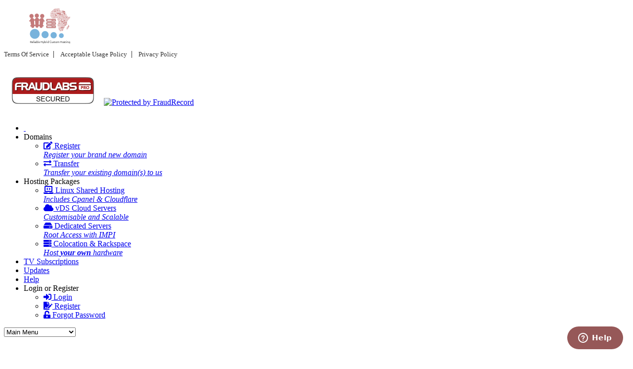

--- FILE ---
content_type: text/html; charset=utf-8
request_url: https://www.rhc-hosting.africa/index.php?rp=/knowledgebase/2026/How-to-update-DNS-Nameserver-on-Godaddy.html
body_size: 43671
content:
<!DOCTYPE HTML>

<html lang="en"><head>
	<meta name="rights" content="(c) 2008 - 2026 | All Rights Reserved - RHC Hosting Africa Ltd" />
	<meta name="author" content="RH &amp; Co. IT Services Ltd" />
	<meta name="robots" content="index, follow" />
	<meta name="Copyright" content="Copyright ~ RH &amp; Co. IT Services Ltd" />
  <link rel="alternate" href="https://www.rhc-hosting.africa/index.php?rp=/knowledgebase/2026/How-to-update-DNS-Nameserver-on-Godaddy.html" hreflang="en-gb"/>
    <link rel="alternate" href="https://www.rhc-hosting.africa/index.php?rp=/knowledgebase/2026/How-to-update-DNS-Nameserver-on-Godaddy.html" hreflang="en-us"/>
    <meta name="DC.title" content="Shared Hosting - Dedicated Servers - Cloud Solutions - Rackspace and Colocation" />
    <meta name="msvalidate.01" content="F59920F33AA4915563ADC34FE17CB00A" />
<!--	<meta name="geo.region" content="GB-KEN" />
	<meta name="geo.placename" content="Orpington" />
	<meta name="geo.position" content="54.702355;-3.276575" />
	<meta name="ICBM" content="54.702355, -3.276575" /> -->
	


<title>RHC Hosting Africa Ltd - Knowledgebase - How to update DNS Nameservers at GoDaddy?</title>


 	

	<meta http-equiv="content-type" content="text/html; charset=utf-8" />
	
	<meta name="viewport" content="width=device-width, initial-scale=1"> 

	<link href="/templates/rhc-3/css/all.css?v=d2d29a" rel="stylesheet">
	<link href="/assets/css/fontawesome-all.min.css" rel="stylesheet">
				
	<script>
	    var csrfToken = '5fca71057157fd2d00144fd7686154f62c95e3b6',
	        markdownGuide = 'Markdown Guide',
	        locale = 'en',
	        saved = 'saved',
	        saving = 'autosaving',
	        whmcsBaseUrl = "",
	        requiredText = 'Required',
	        recaptchaSiteKey = "";
	</script>		
	<script src="/templates/rhc-3/javascript/scripts.js?v=d2d29a"></script>
	
			<script src="/templates/rhc-3/javascript/scriptstemplate.js"></script>
		
	
	<link type="text/css" rel="stylesheet" href="/templates/rhc-3/css/template.css" />
	
		
	
	<link type="text/css" rel="stylesheet" href="/templates/rhc-3/css/responsive.css" />
	
				
	<link rel="shortcut icon" href="https://www.rhc-hosting.com/favicon.ico" />
	
		
		
			
	
			
	
	
	
<style>
<!--
.pricingtable .popular,
		.featureboxes .popular,
		.table-responsive .popular {
		background: url(/templates/rhc-3/images/popular-ribbon.png) left top no-repeat;
}
.navmain span.newbutton {
	background: url(/templates/rhc-3/images/nav-new.png) left top no-repeat;
}
-->
</style>

	

	
	


<link type="text/css" rel="stylesheet" href="/templates/rhc-3/css/custom.css" />


<style>
/*<![CDATA[*/
.example { color:red; }
/*]]>*/
</style>

 	<script id="ze-snippet" src="https://static.zdassets.com/ekr/snippet.js?key=6d4ea78f-0d0b-4d0d-98be-f6fcb412ade1"> </script>
	<script type="application/ld+json">
		{
		  "@context": "https://schema.org",
		  "@type": "Organization",
		  "url": "https://www.rhc-hosting.africa",
		  "logo": "https://www.rhc-hosting.africa/images/logo_small.png",
		  "sameAs" : [ "https://www.facebook.com/rhandco",
		   "https://twitter.com/rh_n_co"],
	       "contactPoint": [
		{ "@type": "ContactPoint",
			"telephone": "+233 302 954 203",
			"contactType": "Sales and Technical Support"
		}
	]
		}
		</script>
		<script type="application/ld+json">
		{
		  "@context": "https://schema.org",
		  "@type": "WebSite",
		  "url": "https://www.rhc-hosting.africa/",
		  "sameAs" : [ "https://www.facebook.com/rhandco",
		   "https://twitter.com/rh_n_co"],
		  "name": "RHC Hosting Africa",
		  "description": "Shared Hosting - Dedicated Servers - Cloud Solutions - Rackspace and Colocation"
		}
		</script>
        

<style>
        .grecaptcha-badge {
		visibility: hidden;
		}
        </style>
</head>
<body data-phone-cc-input="1" class="hook-index hook-tf-knowledgebasearticle hook-english">



	<div class="headerbg">

	<header class="headermain">
			<div class="logo">
									<a href="/"><img src="https://www.rhc-hosting.africa/assets/img/logo.png" class="img-respond img-logo" alt="RHC Hosting Africa Ltd logo" /></a>
							</div>

   			<div class="featureicons">

					
					<a style="color:#333333; font-size:13px; text-decoration:none;" href="/terms-of-service.php">Terms Of Service</a>&nbsp; | &nbsp;
					<a style="color:#333333; font-size:13px; text-decoration:none;" href="/acceptable-usage-policy.php">Acceptable Usage Policy</a>&nbsp; | &nbsp;
					<a style="color:#333333; font-size:13px; text-decoration:none;" href="/privacy-policy.php">Privacy Policy</a>&nbsp;
                    <br /><br /><br />
                    <span style="margin-left:15px;"></span><a href="https://www.fraudlabspro.com/#secured-seal-1" target="_blank"/><img style="border:none;" alt="FraudLabs Pro Prevents Fraud for Digital Businesses" src="//www.fraudlabspro.com/images/secured-seals/seal.png"></a>
              <span style="margin-left:15px;"></span>
             <a href="https://www.fraudrecord.com/" target="_blank"><img src="https://www.rhc-hosting.africa/images/fraud_record.png" alt="Protected by FraudRecord"/></a>

</div> 

			<div class="clear">&nbsp;</div>

	</header>

	

	<nav class="navmain">

				<ul>

			<li class="home"><a title="RHC Hosting - Domains ~ Cloud Servers ~ Shared Hosting ~ Colocation &amp; Rackspace" href="/"><span>&nbsp;</span></a></li>

			<li><a title="Register or Manage Your Domains at RHC Hosting" class="drop">Domains</a>
				<div class="subcontainer menuleft">
					<div class="subcolumn">
							<ul class="sublinks"><!-- add <span class="newbutton">&nbsp;</span>, for 'new' tag -->
                            <li><a title="Register your brand new domain" href="https://www.rhc-hosting.africa/cart.php?a=add&domain=register"><i class="fas fa-edit"></i>&nbsp;Register<br /><em><i>Register your brand new domain</i></em></a></li>
							<li><a title="Transfer your domains to us" href="https://www.rhc-hosting.africa/cart.php?a=add&domain=transfer"><i class="fas fa-exchange-alt"></i>&nbsp;Transfer<br /><em><i>Transfer your existing domain(s) to us</i></em></a></li>
							</ul>
					</div><!-- /end subcolumn -->
				</div><!-- /end subcontainer -->
			</li>

            <li><a title="RHC Hosting Packages"  class="drop">Hosting Packages</a>
				<div class="subcontainer menuleft">
					<div class="subcolumn">
							<ul class="sublinks"><!-- add <span class="newbutton">&nbsp;</span>, for 'new' tag -->
                            <li><a title="Professional Linux Shared Hosting" href="https://www.rhc-hosting.africa/linux-shared-hosting.php"><i class="fas fa-laptop-code"></i>&nbsp;Linux Shared Hosting<br /><em><i>Includes Cpanel &amp; Cloudflare</i></em></a></li>
														<li><a title="vDS Cloud Servers" href="https://www.rhc-hosting.africa/vds-cloud-servers.php"><i class="fas fa-cloud"></i>&nbsp;vDS Cloud Servers<br /><em><i>Customisable and Scalable</i></em></a></li>
                            <li><a title="Root Dedicated Servers" href="https://www.rhc-hosting.africa/root-dedicated-servers.php"><i class="fas fa-hdd"></i>&nbsp;Dedicated Servers<br /><em><i>Root Access with IMPI</i></em></a></li>
                            <li><a title="Colocation and Rackspace" href="https://www.rhc-hosting.africa/custom-colocation-rackspace.php"><i class="fas fa-server"></i>&nbsp;Colocation &amp; Rackspace<br /><em>Host <b>your own</b> hardware</em></a></li>
							</ul>
					</div><!-- /end subcolumn -->
				</div><!-- /end subcontainer -->
			</li>
			<li><a title="RHC TV Africa" href="https://www.rhc-hosting.africa/tv-subscriptions.php" class="drop">TV Subscriptions</a></li>
             <li><a title="RHC Hosting Updates" href="https://www.rhc-hosting.africa/index.php?rp=/announcements" class="drop">Updates</a></li>
             <li><a title="Tutorials and How To's" href="https://www.rhc-hosting.africa/index.php?rp=/knowledgebase" class="drop">Help</a></li>
             <!-- <li><a href="https://www.rhc-hosting.africa/serverstatus.php" class="drop">Network Status</a></li> -->


 <li><a class="drop">Login or Register</a>
				<div class="subcontainer menuleft">
					<div class="subcolumn">
							<ul class="sublinks"><!-- add <span class="newbutton">&nbsp;</span>, for 'new' tag -->
                            <li><a href="https://www.rhc-hosting.africa/clientarea.php"><i class="fas fa-sign-in-alt"></i>&nbsp;Login</a></li>
							<li><a href="https://www.rhc-hosting.africa/register.php"><i class="fas fa-file-signature"></i>&nbsp;Register</a></li>
                            <li><a href="https://www.rhc-hosting.africa/index.php?rp=/password/reset/begin"><i class="fas fa-unlock-alt"></i>&nbsp;Forgot Password</a></li>
							</ul>
					</div><!-- /end subcolumn -->

				</div><!-- /end subcontainer -->
			</li>


			</ul>


		
		<select onChange="window.location.replace(this.options[this.selectedIndex].value)">

			<option value="" selected="selected">Main Menu</option>

			<option value="/">Home</option>

		<!--	 -->
		<!-- 	<option value="/registerdomain.php">Domains</option> -->
				<option value="/registerdomain.php">Register a domain</option>
				<option value="/transferdomain.php">Transfer your domain</option>
				<option value="https://www.rhc-hosting.africa/linux-shared-hosting.php">Shared Hosting</option>
				<option value="https://www.rhc-hosting.africa/vds-cloud-servers.php">Cloud Servers</option>
				<option value="https://www.rhc-hosting.africa/root-dedicated-servers.php">Dedicated Servers</option>
				<option value="https://www.rhc-hosting.africa/custom-colocation-rackspace.php">Colo &amp; Rackspace</option>
				<option value="https://www.rhc-hosting.africa/index.php?rp=/announcements">Updates</option>
				<option value="https://www.rhc-hosting.africa/index.php?rp=/knowledgebase">KnowledgeBase</option>
		<!--	 -->


<!-- start -->
<option value="https://www.rhc-hosting.africa/clientarea.php">Login</option>
<option value="https://www.rhc-hosting.africa/register.php">Register</option>
<option value="https://www.rhc-hosting.africa/index.php?rp=/password/reset/begin">Forgot Password</option>
<!-- end -->

<!-- 			
			<option value="/linux-shared-hosting.php">Web Hosting</option>
				<option value="/linux-shared-hosting.php">- Shared Hosting</option>								<option value="/custom-colocation-rackspace.php">- VPS Hosting</option>				<option value="/root-dedicated-servers.php">- Dedicated Servers</option>				<option value="/vds-cloud-servers.php">- Cloud Hosting</option>				<option value="/tv-subscriptions.php">- Game Servers</option>																 -->

	<!-- 		
																																		
			
			
			
						<option value="/portal.php">Support</option>
				<option value="/submitticket.php">- Submit Ticket</option>
				<option value="/supporttickets.php">- View Tickets</option>
			
			 -->

		</select>

				<div class="clear">&nbsp;</div>

	</nav>
  <!-- to edit -->

	</div><!-- .headerbg -->

	 
	
	<div class="subbanner">
		<h1>Knowledgebase</h1>
		<span><a href="https://www.rhc-hosting.africa">RHC Hosting Africa</a> > <a href="/index.php/knowledgebase">Knowledgebase</a> > <a href="/index.php/knowledgebase/2004/DNS---Nameservers">DNS - Nameservers</a> > <a href="/index.php/knowledgebase/2026/How-to-update-DNS-Nameservers-at-GoDaddy.html">How to update DNS Nameservers at GoDaddy?</a></span>
	</div><!-- .subbanner -->

		 
	<article class="articlemain">

		

 	 
		<div class="whmcscontainer">

		<div class="article-inner">

		   <!-- to edit -->


<section id="main-body">
    <div class="container containerwhmcs">
        <div class="row">

                                    <div class="col-md-9 pull-md-right">
                                    </div>
                        <div class="col-md-3 pull-md-left sidebar">
                    <div menuItemName="Support Knowledgebase Categories" class="panel panel-sidebar panel-sidebar hidden-sm hidden-xs">
        <div class="panel-heading">
            <h3 class="panel-title">
                <i class="fas fa-info"></i>&nbsp;                Categories
                                <i class="fas fa-chevron-up panel-minimise pull-right"></i>
            </h3>
        </div>
                            <div class="list-group">
                                                            <a menuItemName="Support Knowledgebase Category 2001" href="/index.php/knowledgebase/2001/BackuporRestore" class="list-group-item" id="Primary_Sidebar-Support_Knowledgebase_Categories-Support_Knowledgebase_Category_2001">
                            <span class="badge">4</span>                                                        <div class="truncate">Backup/Restore</div>
                        </a>
                                                                                <a menuItemName="Support Knowledgebase Category 2002" href="/index.php/knowledgebase/2002/cPanel---Control-Panel" class="list-group-item" id="Primary_Sidebar-Support_Knowledgebase_Categories-Support_Knowledgebase_Category_2002">
                            <span class="badge">24</span>                                                        <div class="truncate">cPanel - Control Panel</div>
                        </a>
                                                                                <a menuItemName="Support Knowledgebase Category 2003" href="/index.php/knowledgebase/2003/Databases" class="list-group-item" id="Primary_Sidebar-Support_Knowledgebase_Categories-Support_Knowledgebase_Category_2003">
                            <span class="badge">11</span>                                                        <div class="truncate">Databases</div>
                        </a>
                                                                                <a menuItemName="Support Knowledgebase Category 4548" href="/index.php/knowledgebase/4548/DirectAdmin" class="list-group-item" id="Primary_Sidebar-Support_Knowledgebase_Categories-Support_Knowledgebase_Category_4548">
                            <span class="badge">38</span>                                                        <div class="truncate">DirectAdmin</div>
                        </a>
                                                                                <a menuItemName="Support Knowledgebase Category 2004" href="/index.php/knowledgebase/2004/DNS---Nameservers" class="list-group-item" id="Primary_Sidebar-Support_Knowledgebase_Categories-Support_Knowledgebase_Category_2004">
                            <span class="badge">6</span>                                                        <div class="truncate">DNS - Nameservers</div>
                        </a>
                                                                                <a menuItemName="Support Knowledgebase Category 2005" href="/index.php/knowledgebase/2005/Domain-Management" class="list-group-item" id="Primary_Sidebar-Support_Knowledgebase_Categories-Support_Knowledgebase_Category_2005">
                            <span class="badge">10</span>                                                        <div class="truncate">Domain Management</div>
                        </a>
                                                                                <a menuItemName="Support Knowledgebase Category 2006" href="/index.php/knowledgebase/2006/Email" class="list-group-item" id="Primary_Sidebar-Support_Knowledgebase_Categories-Support_Knowledgebase_Category_2006">
                            <span class="badge">11</span>                                                        <div class="truncate">Email</div>
                        </a>
                                                                                <a menuItemName="Support Knowledgebase Category 2007" href="/index.php/knowledgebase/2007/FTP" class="list-group-item" id="Primary_Sidebar-Support_Knowledgebase_Categories-Support_Knowledgebase_Category_2007">
                            <span class="badge">9</span>                                                        <div class="truncate">FTP</div>
                        </a>
                                                                                <a menuItemName="Support Knowledgebase Category 4019" href="/index.php/knowledgebase/4019/Installing-a-Control-Panel" class="list-group-item" id="Primary_Sidebar-Support_Knowledgebase_Categories-Support_Knowledgebase_Category_4019">
                            <span class="badge">6</span>                                                        <div class="truncate">Installing a Control Panel</div>
                        </a>
                                                                                <a menuItemName="Support Knowledgebase Category 2008" href="/index.php/knowledgebase/2008/Mail-Filters-and-SPAM" class="list-group-item" id="Primary_Sidebar-Support_Knowledgebase_Categories-Support_Knowledgebase_Category_2008">
                            <span class="badge">8</span>                                                        <div class="truncate">Mail Filters &amp; SPAM</div>
                        </a>
                                                                                <a menuItemName="Support Knowledgebase Category 4014" href="/index.php/knowledgebase/4014/Mobile" class="list-group-item" id="Primary_Sidebar-Support_Knowledgebase_Categories-Support_Knowledgebase_Category_4014">
                            <span class="badge">11</span>                                                        <div class="truncate">Mobile</div>
                        </a>
                                                                                <a menuItemName="Support Knowledgebase Category 2009" href="/index.php/knowledgebase/2009/Others" class="list-group-item" id="Primary_Sidebar-Support_Knowledgebase_Categories-Support_Knowledgebase_Category_2009">
                            <span class="badge">3</span>                                                        <div class="truncate">Others</div>
                        </a>
                                                                                <a menuItemName="Support Knowledgebase Category 2010" href="/index.php/knowledgebase/2010/Security" class="list-group-item" id="Primary_Sidebar-Support_Knowledgebase_Categories-Support_Knowledgebase_Category_2010">
                            <span class="badge">10</span>                                                        <div class="truncate">Security</div>
                        </a>
                                                                                <a menuItemName="Support Knowledgebase Category 4013" href="/index.php/knowledgebase/4013/SiteWorx-Control-Panel" class="list-group-item" id="Primary_Sidebar-Support_Knowledgebase_Categories-Support_Knowledgebase_Category_4013">
                            <span class="badge">61</span>                                                        <div class="truncate">SiteWorx (Control Panel)</div>
                        </a>
                                                                                <a menuItemName="Support Knowledgebase Category 2011" href="/index.php/knowledgebase/2011/Softaculous" class="list-group-item" id="Primary_Sidebar-Support_Knowledgebase_Categories-Support_Knowledgebase_Category_2011">
                            <span class="badge">76</span>                                                        <div class="truncate">Softaculous</div>
                        </a>
                                                                                <a menuItemName="Support Knowledgebase Category 4020" href="/index.php/knowledgebase/4020/SolusVM" class="list-group-item" id="Primary_Sidebar-Support_Knowledgebase_Categories-Support_Knowledgebase_Category_4020">
                            <span class="badge">19</span>                                                        <div class="truncate">SolusVM</div>
                        </a>
                                                                                <a menuItemName="Support Knowledgebase Category 4523" href="/index.php/knowledgebase/4523/SSL" class="list-group-item" id="Primary_Sidebar-Support_Knowledgebase_Categories-Support_Knowledgebase_Category_4523">
                            <span class="badge">5</span>                                                        <div class="truncate">SSL</div>
                        </a>
                                                                                <a menuItemName="Support Knowledgebase Category 4545" href="/index.php/knowledgebase/4545/WHM" class="list-group-item" id="Primary_Sidebar-Support_Knowledgebase_Categories-Support_Knowledgebase_Category_4545">
                            <span class="badge">18</span>                                                        <div class="truncate">WHM</div>
                        </a>
                                                                                <a menuItemName="Support Knowledgebase Category 4018" href="/index.php/knowledgebase/4018/WordPress" class="list-group-item" id="Primary_Sidebar-Support_Knowledgebase_Categories-Support_Knowledgebase_Category_4018">
                            <span class="badge">17</span>                                                        <div class="truncate">WordPress</div>
                        </a>
                                                </div>
                    </div>
                    <div class="panel hidden-lg hidden-md panel-default">
            <div class="panel-heading">
                <h3 class="panel-title">
                    <i class="fas fa-info"></i>&nbsp;                    Categories
                                    </h3>
            </div>
            <div class="panel-body">
                <form role="form">
                    <select class="form-control" onchange="selectChangeNavigate(this)">
                                                    <option menuItemName="Support Knowledgebase Category 2001" value="/index.php/knowledgebase/2001/BackuporRestore" class="list-group-item" >
                                <div class="truncate">Backup/Restore</div>
                                (4)                            </option>
                                                    <option menuItemName="Support Knowledgebase Category 2002" value="/index.php/knowledgebase/2002/cPanel---Control-Panel" class="list-group-item" >
                                <div class="truncate">cPanel - Control Panel</div>
                                (24)                            </option>
                                                    <option menuItemName="Support Knowledgebase Category 2003" value="/index.php/knowledgebase/2003/Databases" class="list-group-item" >
                                <div class="truncate">Databases</div>
                                (11)                            </option>
                                                    <option menuItemName="Support Knowledgebase Category 4548" value="/index.php/knowledgebase/4548/DirectAdmin" class="list-group-item" >
                                <div class="truncate">DirectAdmin</div>
                                (38)                            </option>
                                                    <option menuItemName="Support Knowledgebase Category 2004" value="/index.php/knowledgebase/2004/DNS---Nameservers" class="list-group-item" >
                                <div class="truncate">DNS - Nameservers</div>
                                (6)                            </option>
                                                    <option menuItemName="Support Knowledgebase Category 2005" value="/index.php/knowledgebase/2005/Domain-Management" class="list-group-item" >
                                <div class="truncate">Domain Management</div>
                                (10)                            </option>
                                                    <option menuItemName="Support Knowledgebase Category 2006" value="/index.php/knowledgebase/2006/Email" class="list-group-item" >
                                <div class="truncate">Email</div>
                                (11)                            </option>
                                                    <option menuItemName="Support Knowledgebase Category 2007" value="/index.php/knowledgebase/2007/FTP" class="list-group-item" >
                                <div class="truncate">FTP</div>
                                (9)                            </option>
                                                    <option menuItemName="Support Knowledgebase Category 4019" value="/index.php/knowledgebase/4019/Installing-a-Control-Panel" class="list-group-item" >
                                <div class="truncate">Installing a Control Panel</div>
                                (6)                            </option>
                                                    <option menuItemName="Support Knowledgebase Category 2008" value="/index.php/knowledgebase/2008/Mail-Filters-and-SPAM" class="list-group-item" >
                                <div class="truncate">Mail Filters &amp; SPAM</div>
                                (8)                            </option>
                                                    <option menuItemName="Support Knowledgebase Category 4014" value="/index.php/knowledgebase/4014/Mobile" class="list-group-item" >
                                <div class="truncate">Mobile</div>
                                (11)                            </option>
                                                    <option menuItemName="Support Knowledgebase Category 2009" value="/index.php/knowledgebase/2009/Others" class="list-group-item" >
                                <div class="truncate">Others</div>
                                (3)                            </option>
                                                    <option menuItemName="Support Knowledgebase Category 2010" value="/index.php/knowledgebase/2010/Security" class="list-group-item" >
                                <div class="truncate">Security</div>
                                (10)                            </option>
                                                    <option menuItemName="Support Knowledgebase Category 4013" value="/index.php/knowledgebase/4013/SiteWorx-Control-Panel" class="list-group-item" >
                                <div class="truncate">SiteWorx (Control Panel)</div>
                                (61)                            </option>
                                                    <option menuItemName="Support Knowledgebase Category 2011" value="/index.php/knowledgebase/2011/Softaculous" class="list-group-item" >
                                <div class="truncate">Softaculous</div>
                                (76)                            </option>
                                                    <option menuItemName="Support Knowledgebase Category 4020" value="/index.php/knowledgebase/4020/SolusVM" class="list-group-item" >
                                <div class="truncate">SolusVM</div>
                                (19)                            </option>
                                                    <option menuItemName="Support Knowledgebase Category 4523" value="/index.php/knowledgebase/4523/SSL" class="list-group-item" >
                                <div class="truncate">SSL</div>
                                (5)                            </option>
                                                    <option menuItemName="Support Knowledgebase Category 4545" value="/index.php/knowledgebase/4545/WHM" class="list-group-item" >
                                <div class="truncate">WHM</div>
                                (18)                            </option>
                                                    <option menuItemName="Support Knowledgebase Category 4018" value="/index.php/knowledgebase/4018/WordPress" class="list-group-item" >
                                <div class="truncate">WordPress</div>
                                (17)                            </option>
                                            </select>
                </form>
            </div>
                    </div>
                </div>
                <!-- Container for main page display content -->
        <div class="col-md-9 pull-md-right main-content">
            

<div class="kb-article-title">
    <a href="#" class="btn btn-link btn-print" onclick="window.print();return false"><i class="fas fa-print"></i></a>
    <h2>How to update DNS Nameservers at GoDaddy?</h2>
</div>


<div class="kb-article-content">
    <p><span style="font-size: medium;">After purchasing our hosting account, you will receive a welcome email message from us. It will contain our nameservers, and you will need to update your domain nameservers to ours.</span><br /><br /><span style="font-size: medium;">If your domain is registered at <strong>GoDaddy</strong>, you should follow this tutorial to update the nameservers of your domain to our nameservers.</span><br /><br /><br /><span style="font-size: medium;"><strong>1.</strong> Visit Godaddy.com and click on <strong>Sign In</strong>. Under "Registered Users", click again on <strong>Sign in</strong>, and you will be redirected to the login form.</span></p>
<p><span style="font-size: medium;"><img src="../../../img/godaddy-log-in-form.gif" alt="" width="416" height="248" /></span><br /><br /><span style="font-size: medium;"><strong>2.</strong> Enter the Username or Customer ID and the password of your GoDaddy account. Then click on <strong>Sign In</strong>.</span><br /><span style="font-size: medium;"><img src="../../../img/login-godaddy.gif" alt="" /></span><br /><br /><br /><span style="font-size: medium;"><strong>3.</strong> After a successful login, under the <strong>Domains</strong> section, click on the <strong>DNS</strong> button next to the domain you wish to manage.</span><br /><span style="font-size: medium;"><img src="../../../img/godaddy-manage.gif" alt="" /></span><br /><br /><br /><span style="font-size: medium;"><strong>4.</strong> Scroll down to the <strong>Nameservers</strong> and click on <strong>Change</strong>.</span><br /><span style="font-size: medium;"><img src="../../../img/domain-select-godaddy.gif" alt="" /></span><br /><br /><br /><span style="font-size: medium;"><strong>5.</strong> Scroll down to the end of the page and click on <strong>Enter my own nameservers (advanced)</strong>.</span><br /><span style="font-size: medium;"><img src="../../../img/ns-godaddy.gif" alt="" /></span><br /><br /><br /><span style="font-size: medium;"><strong>6.</strong> Enter your nameservers in the <strong>nameserver fields</strong> and then on <strong>Save</strong>.</span><br /><span style="font-size: medium;"><img src="../../../img/edit-ns-godaddy.gif" alt="" width="518" height="351" /></span><br /><br /><br /><br /><span style="font-size: medium;"><strong>Note:</strong> It may take anywhere from 12 to 24 hours for the changes to take effect worldwide.</span></p>
</div>


<ul class="kb-article-details">
        <li><i class="fas fa-star"></i> 0 Users Found This Useful</li>
</ul>
<div class="clearfix"></div>

<div class="kb-rate-article hidden-print">
    <form action="/index.php/knowledgebase/2026/How-to-update-DNS-Nameservers-at-GoDaddy.html" method="post">
<input type="hidden" name="token" value="5fca71057157fd2d00144fd7686154f62c95e3b6" />
        <input type="hidden" name="useful" value="vote">
        Was this answer helpful?                    <button type="submit" name="vote" value="yes" class="btn btn-lg btn-link"><i class="far fa-thumbs-up"></i> Yes</button>
            <button type="submit" name="vote" value="no" class="btn btn-lg btn-link"><i class="far fa-thumbs-down"></i> No</button>
            </form>
</div>

    <div class="kb-also-read">
        <h3>Related Articles</h3>
        <div class="kbarticles">
                            <div>
                    <a href="/index.php/knowledgebase/2024/How-to-update-DNS-Nameservers-at-NameCheap.com.html">
                        <i class="glyphicon glyphicon-file"></i> How to update DNS Nameservers at NameCheap.com?
                    </a>
                                        <p>After purchasing our hosting account, you will receive a welcome email message from us. It will...</p>
                </div>
                            <div>
                    <a href="/index.php/knowledgebase/2022/How-to-update-DNS-Nameservers-at-Name.com.html">
                        <i class="glyphicon glyphicon-file"></i> How to update DNS Nameservers at Name.com?
                    </a>
                                        <p>After purchasing our hosting account, you will receive a welcome email message from us. It will...</p>
                </div>
                            <div>
                    <a href="/index.php/knowledgebase/2023/How-to-update-DNS-Nameservers-at-DynaDot.html">
                        <i class="glyphicon glyphicon-file"></i> How to update DNS Nameservers at DynaDot?
                    </a>
                                        <p>After purchasing our hosting account, you will receive a welcome email message from us. It will...</p>
                </div>
                            <div>
                    <a href="/index.php/knowledgebase/2025/How-to-update-the-DNS-nameservers-at-NetEarthOne-or-LogicBoxes-based-registrars.html">
                        <i class="glyphicon glyphicon-file"></i> How to update the DNS nameservers at NetEarthOne or LogicBoxes-based registrars?
                    </a>
                                        <p>After purchasing our hosting account, you will receive a welcome email message from us. It will...</p>
                </div>
                            <div>
                    <a href="/index.php/knowledgebase/2095/How-to-update-DNS-Nameservers-at-123-reg.html">
                        <i class="glyphicon glyphicon-file"></i> How to update DNS Nameservers at 123-reg?
                    </a>
                                        <p>After purchasing our hosting account, you will receive a welcome email message from us. It will...</p>
                </div>
                    </div>
    </div>

<p style="text-align:center;">Powered by <a href="https://www.whmcs.com/" target="_blank">WHMCompleteSolution</a></p>

                </div><!-- /.main-content -->
            </div>
            <div class="clearfix"></div>
    </div>
</section>

		</div><!-- .article-inner -->

		</div><!-- .whmcscontainer -->

	</article>

	<footer class="footermain">

				<div class="footerinner">

					<div class="footercontent">

	        			<div class="sitemap sitemap1 wow fadeInLeft animated">
	          				<h4>About us</h4>
                    <span style="color:#c3c3c3; font-size:13px; line-height: normal; ">
                  <center> Established in early 2008, RHC Hosting Africa Ltd is african sub-division of RHC Hosting which has been hosting small and big websites but also managing dedicated servers for clients worldwide.
             <br /><br />The owners have decided to split their departments into the 5 continents which will enable a better management and allow our to focus more specifically on our clients based on their geographical location. This also allows to provide tailored services to specific markets. With years of experience, this division has grown to give a more personal touch to the needs of its clients and into a reputable, stable and secure web hosting partner for those seeking complete peace of mind for their personal or professional websites.<br><br><br>
                    <a style="text-decoration:none;" href="https://www.facebook.com/rhandco/" target="_blank"><img src="https://www.rhc-hosting.africa/images/facebook.png" alt="Find us on Facebook"/></a>
                    <span style="margin-left:15px;"></span>
                    <a style="text-decoration:none;" href="https://twitter.com/rh_n_co" target="_blank"><img src="https://www.rhc-hosting.africa/images/twitter.png" alt="Follow us on Twitter"/></a>
                    <span style="margin-left:15px;"></span>
                    <a style="text-decoration:none;" href="callto:00233302954203" target="_blank"><img src="https://www.rhc-hosting.africa/images/call.png" alt="Call us"/></a>
                    <span style="margin-left:15px;"></span>
                   <!--  <a style="text-decoration:none;" href="#" target="_blank"><img src="https://www.rhc-hosting.africa/images/linkedin.png" alt="Find us on LinkedIn"/></a>
                    <span style="margin-left:15px;"></span> -->
                    <a style="text-decoration:none;" href="mailto:contact@rhc-hosting.africa"><img src="https://www.rhc-hosting.africa/images/email.png" alt="Email us"/></a>
                    </center></span>
<br />
<br />
<br />

	        			</div><!-- .sitemap -->
                        <div class="sitemap sitemap1 wow fadeInLeft animated">
                        	<h4>Awards and Memberships</h4>

                    <!-- footer 2 begin -->
                <center>
                <a href="https://hostingninja.com/blog/rhc-hosting-review/" target="_blank" rel="nofollow"><img src="https://www.rhc-hosting.africa/images/awards/hosting-ninja.png" alt="RHC Hosting Review and Interview - Hosting Ninja"></a>
              &nbsp;&nbsp;
                <a href="https://hostadvice.com/hosting-company/rhc-hosting-reviews/" target="_blank" rel="nofollow">
                <img border="0" src="https://hostadvice.com/awards/excellent-web-hosting.png" width="7%" height="7%" alt="RHC Hosting - Excellent Service Award from HostAdvice">
              </a>&nbsp;&nbsp;
              <a href="https://hostadvice.com/hosting-company/rhc-hosting-reviews/" target="_blank" rel="nofollow"><img src="https://hostadvice.com/awards/great-uptime.png" width="7%" height="7%" alt="HostAdvice Great Uptime Award for RHC Hosting"></a>
              <a href="https://www.top10-websitehosting.co.uk/rhc-hosting/" target="_blank" rel="nofollow"><img src="https://www.rhc-hosting.africa/images/awards/award_top_10.png" width="132" height="95" alt="Top 10 Webhosting Award"></a>
              &nbsp;&nbsp;
              <a href="https://hostadvice.com/hosting-company/rhc-hosting-reviews/" target="_blank"><img width="10%" height="10%" border="0" src="https://hostadvice.com/wp-content/uploads/awards/2022-top25-cloud-hosting.png" alt="RHC Hosting Reviews - Top 25 Cloud Hosting Award from HostAdvice"></a>&nbsp;&nbsp;
              <img alt="RIPE NCC Member" src="https://www.rhc-hosting.africa/images/ripe_ncc.png">
              &nbsp;&nbsp;<br />
<br />
<span style="font-size:9px; color:#999999;">This site is protected by reCAPTCHA.<br />
The Google <a style="text-decoration:none; color:#999999;" href="https://policies.google.com/privacy">Privacy Policy</a> and <a style="text-decoration:none; color:#999999;" href="https://policies.google.com/terms">Terms of Service</a> apply.</span>


                    <!-- footer end -->

	          			</div><!-- .sitemap -->

	          			<div class="clear">&nbsp;</div>

					</div><!-- .footercontent -->

				</div><!-- .footerinner -->

			</div><!-- .copyright -->

	</footer>

	
	 
<div id="fullpage-overlay" class="hidden">
    <div class="outer-wrapper">
        <div class="inner-wrapper">
            <img src="/assets/img/overlay-spinner.svg">
            <br>
            <span class="msg"></span>
        </div>
    </div>
</div>

<div class="modal system-modal fade" id="modalAjax" tabindex="-1" role="dialog" aria-hidden="true">
    <div class="modal-dialog">
        <div class="modal-content panel-primary">
            <div class="modal-header panel-heading">
                <button type="button" class="close" data-dismiss="modal">
                    <span aria-hidden="true">×</span>
                    <span class="sr-only">Close</span>
                </button>
                <h4 class="modal-title"></h4>
            </div>
            <div class="modal-body panel-body">
                Loading...
            </div>
            <div class="modal-footer panel-footer">
                <div class="pull-left loader">
                    <i class="fas fa-circle-notch fa-spin"></i>
                    Loading...
                </div>
                <button type="button" class="btn btn-default" data-dismiss="modal">
                    Close
                </button>
                <button type="button" class="btn btn-primary modal-submit">
                    Submit
                </button>
            </div>
        </div>
    </div>
</div>

<form action="#" id="frmGeneratePassword" class="form-horizontal">
    <div class="modal fade" id="modalGeneratePassword">
        <div class="modal-dialog">
            <div class="modal-content panel-primary">
                <div class="modal-header panel-heading">
                    <button type="button" class="close" data-dismiss="modal" aria-label="Close"><span aria-hidden="true">&times;</span></button>
                    <h4 class="modal-title">
                        Generate Password
                    </h4>
                </div>
                <div class="modal-body">
                    <div class="alert alert-danger hidden" id="generatePwLengthError">
                        Please enter a number between 8 and 64 for the password length
                    </div>
                    <div class="form-group">
                        <label for="generatePwLength" class="col-sm-4 control-label">Password Length</label>
                        <div class="col-sm-8">
                            <input type="number" min="8" max="64" value="12" step="1" class="form-control input-inline input-inline-100" id="inputGeneratePasswordLength">
                        </div>
                    </div>
                    <div class="form-group">
                        <label for="generatePwOutput" class="col-sm-4 control-label">Generated Password</label>
                        <div class="col-sm-8">
                            <input type="text" class="form-control" id="inputGeneratePasswordOutput">
                        </div>
                    </div>
                    <div class="row">
                        <div class="col-sm-8 col-sm-offset-4">
                            <button type="submit" class="btn btn-default btn-sm">
                                <i class="fas fa-plus fa-fw"></i>
                                Generate new password
                            </button>
                            <button type="button" class="btn btn-default btn-sm copy-to-clipboard" data-clipboard-target="#inputGeneratePasswordOutput">
                                <img src="/assets/img/clippy.svg" alt="Copy to clipboard" width="15">
                                
                            </button>
                        </div>
                    </div>
                </div>
                <div class="modal-footer">
                    <button type="button" class="btn btn-default" data-dismiss="modal">
                        Close
                    </button>
                    <button type="button" class="btn btn-primary" id="btnGeneratePasswordInsert" data-clipboard-target="#inputGeneratePasswordOutput">
                        Copy to clipboard & Insert
                    </button>
                </div>
            </div>
        </div>
    </div>
</form>



</body>
</html>
